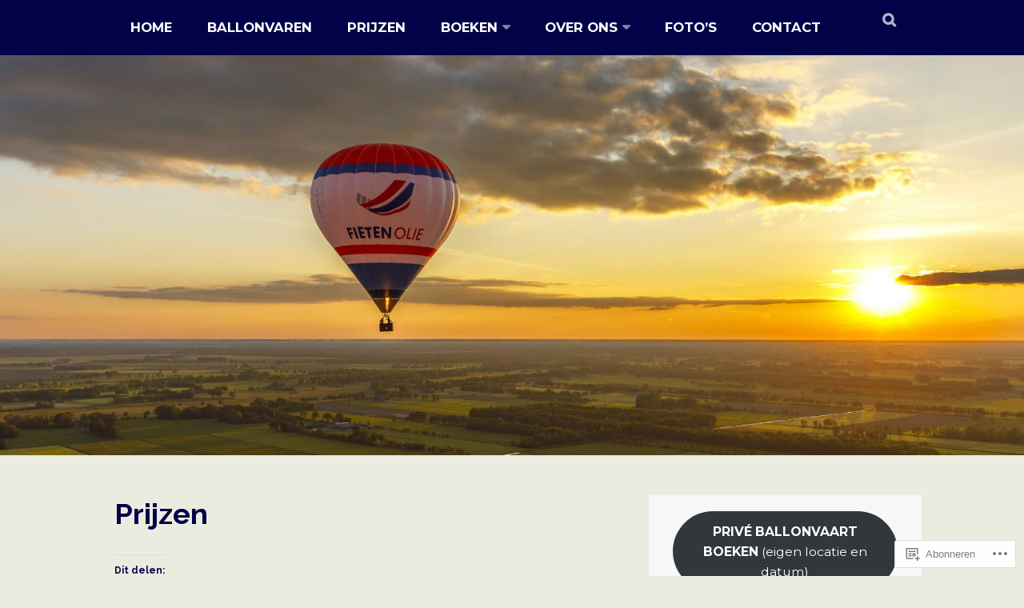

--- FILE ---
content_type: text/css;charset=utf-8
request_url: https://s0.wp.com/?custom-css=1&csblog=9wblp&cscache=6&csrev=232
body_size: -44
content:
body{background-color:#ebebe0}nav-menu ul ul a{color:#fbf6f6}.nav-menu ul ul a{display:block;color:#f5f3f3;background-color:#040249}.nav-menu ul li a{font-size:1.65rem;font-weight:700;padding:20px;opacity:1;line-height:1.8;text-decoration:none}.site-header{height:500px}